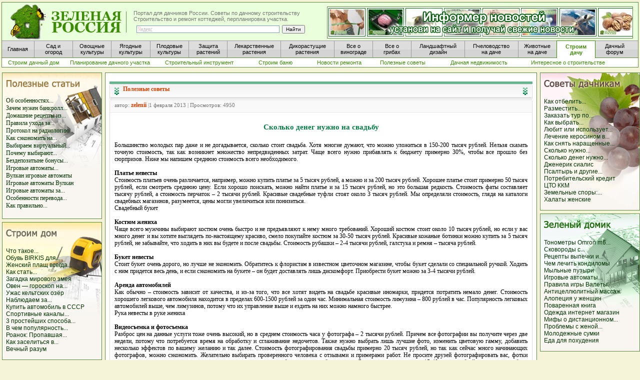

--- FILE ---
content_type: text/html; charset=windows-1251
request_url: http://www.greenrussia.ru/polsovet/7066-skolko-deneg-nuzhno-na-svadbu.html
body_size: 13312
content:
<html>
<head>
<meta http-equiv="Content-Type" content="text/html; charset=windows-1251" />
<title>Сколько денег нужно на свадьбу</title>
<meta name="description" content="Большинство молодых пар даже и не догадывается, сколько стоит свадьба. Хотя многие думают, что можно уложиться в 150-200 тысяч рублей. Нельзя сказать точную стоимость, так как возникнет множ" />
<meta name="keywords" content="всего, стоимость, затрат, нужно, непредвиденных, возникнет, множество, прибавлять, примерно, среднюю, необходимого, напишем, сюрпризов, чтобы, прошло, бюджету, точную, свадьба, многие, стоит" />
<link rel="search" type="application/opensearchdescription+xml" href="http://www.greenrussia.ru/engine/opensearch.php" title="Новостной портал для дачников России. Сад и огород, лекарственные растения и грибы на даче. Советы огородникам и садоводам" />
<script type="text/javascript" src="/engine/classes/js/jquery.js"></script>
<script type="text/javascript" src="/engine/classes/js/jqueryui.js"></script>
<script type="text/javascript" src="/engine/classes/js/dle_js.js"></script>
<script type="text/javascript" src="/engine/classes/js/bbcodes.js"></script>
<style type="text/css" media="all">
@import url(/templates/rem/css/style.css);
</style>
<style type="text/css" media="all">
@import url(/templates/rem/css/engine.css);
</style>
<LINK href="/favicon.ico" rel="shortcut icon">
<LINK href="/style5.css" type="text/css" rel="stylesheet"></LINK>
<LINK href="/css2/style.css" type="text/css" rel="stylesheet"></LINK>
</head>
<body leftmargin="0" bottommargin="0" rightmargin="0" topmargin="0">
<div id="loading-layer" style="display:none"><div id="loading-layer-text">Загрузка. Пожалуйста, подождите...</div></div>
<script language="javascript" type="text/javascript">
<!--
var dle_root       = '/';
var dle_admin      = '';
var dle_login_hash = '';
var dle_group      = 5;
var dle_skin       = 'rem';
var dle_wysiwyg    = 'no';
var quick_wysiwyg  = '0';
var dle_act_lang   = ["Да", "Нет", "Ввод", "Отмена"];
var menu_short     = 'Быстрое редактирование';
var menu_full      = 'Полное редактирование';
var menu_profile   = 'Просмотр профиля';
var menu_send      = 'Отправить сообщение';
var menu_uedit     = 'Админцентр';
var dle_info       = 'Информация';
var dle_confirm    = 'Подтверждение';
var dle_prompt     = 'Ввод информации';
var dle_req_field  = 'Заполните все необходимые поля';
var dle_del_agree  = 'Вы действительно хотите удалить? Данное действие невозможно будет отменить';
var dle_del_news   = 'Удалить статью';
var allow_dle_delete_news   = false;
//-->
</script>


























<style type="text/css">
<!--
.стиль25 {
	color: #FFFFFF;
	font-size: 12px;
}
.стиль27 {color: #CCCCCC}
.стиль29 {color: #FFFFFF; font-size: 12px; font-weight: bold; }
.стиль31 {color: #003300; font-size: 11px; font-weight: bold; }
.стиль32 {font-size: 11px}
-->
</style>


<table width="100%" border="0" cellpadding="0">
      <tr>
        <td width="100%">
<div id="header1">
            <div id="block-verh-head">
            </div>
            <div id="head-osnova">
              <a href="/" class="title-block" alt="Портал для дачников России" title="Портал для дачников России"><span></span></a>
              <div id="slogan">Портал для дачников России. Советы по дачному строительству<br />
                               Строительство и ремонт коттеджей, перпланировка участка.
                <div id="block-right">
					<div class="yandexform" onClick="return {type: 2, logo: 'rb', arrow: true, webopt: false, websearch: false, bg: '#EAFFDB', fg: '#000000', fontsize: 10, suggest: true, site_suggest: true, encoding: ''}">
						  <form action="http://yandex.ru/sitesearch" method="get" >
							<input type="hidden" name="searchid" value="1013315"/>
							<input style="height:15px; padding:0px; margin:0px;" name="text" size="60"/>
							<input style="height:15px; padding:0px; margin:0px;" type="submit" value="Найти"/>
						  </form>
					</div>
                <script type="text/javascript" src="http://site.yandex.net/load/form/1/form.js" charset="utf-8"></script>
                </div>
			  </div>
              
				 <div id="fon-baner-informer">
				<a href="http://www.greenrussia.ru/news/informer/" title="Новостной информер позволит привлечь больше посетителей на ваш сайт" target="_blank"> 
					<div id="ssylka">
						<div id="baner-informer">
							
						</div>
					</div>
				</a>
			  </div>
			  
			  
                <div id="block-menu1">
					<a href="/" title="Главная"                                                          class="menu_button_short_1_word"><span>Главная</span></a> 
					<a href="http://www.greenrussia.ru/sad_ogorod.php"                                   class="menu_button"><span>Сад и<br />огород</span></a> 			
					<a href="http://www.greenrussia.ru/ovoshi/257-vyrashhivanie-ovoshhej-v-ogorode.html" class="menu_button"><span>Овощные<br />культуры</span></a>        
					<a href="http://www.greenrussia.ru/iagodi/7-yagody-na-dache-v-sadu-i-ogorode.html"   class="menu_button"><span>Ягодные<br />культуры</span></a> 
					<a href="http://www.greenrussia.ru/plod/107-rost-i-razvitie-plodovyx-rastenij.html"  class="menu_button"><span>Плодовые<br />культуры</span></a> 
					<a href="http://www.greenrussia.ru/zaschita_rast.php"                   class="menu_button"><span>Защита<br />растений</span></a>           
					<a href="http://www.greenrussia.ru/apteka.php"                          class="menu_button_long"><span>Лекарственные<br />растения</span></a>          
					<a href="http://www.greenrussia.ru/sedob_rastenia.php"                  class="menu_button_long"><span>Дикорастущие<br />растения</span></a>          
					<a href="http://www.greenrussia.ru/vinograd.php"                        class="menu_button"><span>Все о<br />винограде</span></a>              
					<a href="http://www.greenrussia.ru/gribi.php?url=o_gribax"              class="menu_button"><span>Все о <br />грибах</span></a>        
					<a href="http://www.greenrussia.ru/landshaft.php"                       class="menu_button_long"><span>Ландшафтный<br />дизайн</span></a>          
					<a href="http://www.greenrussia.ru/med/740-pchelovodstvo-na-dache.html" class="menu_button_long"><span>Пчеловодство<br />на даче</span></a>           
					<a href="http://www.greenrussia.ru/animals"                             class="menu_button_sosed"><span>Животные<br />на даче</span></a>          
					<a href="http://www.greenrussia.ru/stroim_dom.php"                      class="menu_button_aktive"><span>Строим<br />дачу</span></a>            
					<a  href="http://www.greenrussia.ru/forum/"                             class="menu_button_last"><span>Дачный<br />форум</span></a>        
			    </div>
				<div id="block-menu2">
					<a href="http://www.greenrussia.ru/stroim_dom.php"                                           class="menu2_stand">      <span>Строим дачный дом</span></a> 
					<a href="http://www.greenrussia.ru/stroim_dachu.php"                                         class="menu2_long">      <span>Планирование дачного участка</span></a> 
					<a href="http://www.greenrussia.ru/instrument/"                                              class="menu2_long">      <span>Строительный инструмент</span></a> 
					<a href="http://www.greenrussia.ru/bania/"                                                   class="menu2_stand">      <span>Строим баню</span></a> 
					<a href="http://www.greenrussia.ru/novrem/"                                                  class="menu2_stand">      <span>Новости ремонта</span></a> 
					<a href="http://www.greenrussia.ru/polsovet/"                                                class="menu2_stand">      <span>Полезные советы</span></a> 
					<a href="http://www.greenrussia.ru/nedvij/"                                                  class="menu2_long">      <span>Дачная недвижимость</span></a> 
					<a href="http://www.greenrussia.ru/intrem/"                                                  class="menu2_long">      <span>Интересное о строительстве</span></a> 
					
				</div>
            </div>
        </div>
        
        </td>
      </tr>
</table>





<table class="box">
<tr>
<td bgcolor="#F5F3D8" id="maincell"><table width="100%">
            <tr>
              <td width="200" rowspan="3"><table>
                <tr>
                  <td><img src="/img/leer.gif" alt="строим дачу" width="4" height="100"></td>
                  <td><table width="100%" align="center">
                    <tr>
                      <td bgcolor="#F5F3D8"><p>
                        <table width="200" cellpadding="0" id="color_green" bgcolor="#FFF9EF">
                    <tr>
                      <td width="200" height="203" align="right" background="http://www.greenrussia.ru/img/fon_polez_st.jpg"><table width="185" border="0" align="center" cellpadding="0">
                        <tr>
                          <td height="87"><p><br>
                            <STRONG><a href="http://www.greenrussia.ru/zametki/"><br>
                              <br>
                              </a></STRONG>
							  <a title="Об особенностях китайского покера" href="http://www.greenrussia.ru/polsovet/10283-ob-osobennostyah-kitayskogo-pokera.html">Об особенностях...</a><br><a title="Зачем нужен банкролл в покере?" href="http://www.greenrussia.ru/polsovet/10282-zachem-nuzhen-bankroll-v-pokere.html">Зачем нужен банкролл...</a><br><a title="Домашние рецепты из слив от Семяныча" href="http://www.greenrussia.ru/polsovet/10260-domashnie-recepty-iz-sliv-ot-semyanycha.html">Домашние рецепты из...</a><br><a title="Правила ухода за цыплятами и соблюдение температурного режима" href="http://www.greenrussia.ru/polsovet/10154-pravila-uhoda-za-cyplyatami-i-soblyudenie-temperaturnogo-rezhima.html">Правила ухода за...</a><br><a title="Протокол на радиологию" href="http://www.greenrussia.ru/polsovet/10113-protokol-na-radiologiyu.html">Протокол на радиологию</a></br><a title="Как сэкономить на печати квитанций и почтовой рассылке" href="http://www.greenrussia.ru/polsovet/10053-kak-sekonomit-na-pechati-kvitanciy-i-pochtovoy-rassylke.html">Как сэкономить на...</a><br><a title="Выбираем виртуальный игровой автомат" href="http://www.greenrussia.ru/polsovet/9996-vybiraem-virtualnyy-igrovoy-avtomat.html">Выбираем виртуальный...</a><br><a title="Почему выбирают виртуальные игровые автоматы" href="http://www.greenrussia.ru/polsovet/9994-pochemu-vybirayut-virtualnye-igrovye-avtomaty.html">Почему выбирают...</a><br><a title="Бездепозитыне бонусы на игровых автоматах" href="http://www.greenrussia.ru/polsovet/9943-bezdepozityne-bonusy-na-igrovyh-avtomatah.html">Бездепозитыне бонусы...</a><br><a title="Игровые автоматы бесплатно" href="http://www.greenrussia.ru/polsovet/9938-igrovye-avtomaty-besplatno.html">Игровые автоматы...</a><br><a title="Вулкан игровые автоматы" href="http://www.greenrussia.ru/polsovet/9918-igrovye-avtomaty-vulkan.html">Вулкан игровые автоматы</a></br><a title="Игровые автоматы Вулкан" href="http://www.greenrussia.ru/polsovet/9911-igrovye-avtomaty-vulkan.html">Игровые автоматы Вулкан</a></br><a title="Игровые автоматы за доллары" href="http://www.greenrussia.ru/polsovet/9910-igrovye-avtomaty-za-dollary.html">Игровые автоматы за...</a><br><a title="Особенности перевода с PayPal на Yandex" href="http://www.greenrussia.ru/polsovet/9901-osobennosti-perevoda-s-paypal-na-yandex.html">Особенности перевода...</a><br><a title="Как правильно пользоваться виртуальными игровыми автоматами?" href="http://www.greenrussia.ru/polsovet/9898-kak-pravilno-polzovatsya-virtualnymi-igrovymi-avtomatami.html">Как правильно...</a><br><br>
                       </p></td>
                        </tr>
                        </table></td>
                    </tr>
                    </table>
                        <img src="/img/leer.gif" alt="Строим дачу" width="21" height="6"><br>
                    <table width="200" cellpadding="0" id="color_green" bgcolor="#FFF9EF">
                      <tr>
                        <td width="200" height="203" align="right" background="http://www.greenrussia.ru/img/fon_stoim_dom.jpg"><table width="185" border="0" align="center" cellpadding="0">
                          <tr>
                            <td height="87"><p><br>
                              <br>
                              </a></STRONG> <span class="proba1"><br>
<a title="Что такое производственный контроль?" href="http://www.greenrussia.ru/polsovet/9815-chto-takoe-proizvodstvennyy-kontrol.html">Что такое...</a><br><a title="Обувь BIRKIS для всех возрастов" href="http://www.greenrussia.ru/polsovet/9681-obuv-birkis-dlya-vseh-vozrastov.html">Обувь BIRKIS для...</a><br><a title="Женский плащ всегда в тренде" href="http://www.greenrussia.ru/polsovet/9660-zhenskiy-plasch-vsegda-v-trende.html">Женский плащ всегда...</a><br><a title="Как стать консультантом компании Эйвон" href="http://www.greenrussia.ru/polsovet/9647-kak-stat-konsultantom-kompanii-eyvon.html">Как стать...</a><br><a title="Загадка мирового змея" href="http://www.greenrussia.ru/polsovet/9633-zagadka-mirovogo-zmeya.html">Загадка мирового змея</a></br><a title="Овен — гороскоп на ноябрь" href="http://www.greenrussia.ru/polsovet/9625-oven-goroskop-na-noyabr.html">Овен — гороскоп на...</a><br><a title="Ужас кельтских озёр" href="http://www.greenrussia.ru/polsovet/9615-uzhas-keltskih-ozer.html">Ужас кельтских озёр</a></br><a title="Наблюдаем за развитием малыша" href="http://www.greenrussia.ru/polsovet/9611-nablyudaem-za-razvitiem-malysha.html">Наблюдаем за...</a><br><a title="Купить автомобиль в СССР" href="http://www.greenrussia.ru/polsovet/9605-kupit-avtomobil-v-sssr.html">Купить автомобиль в СССР</a></br><a title="Спортивные каналы Италии пользуются спутниками для показа соревнований" href="http://www.greenrussia.ru/polsovet/9600-sportivnye-kanaly-italii-polzuyutsya-sputnikami-dlya-pokaza-sorevnovaniy.html">Спортивные каналы...</a><br><a title="3 простейших способа для прокачки интуиции" href="http://www.greenrussia.ru/polsovet/9599-3-prosteyshih-sposoba-dlya-prokachki-intuicii.html">3 простейших способа...</a><br><a title="В чем популярность виртуальных игровых автоматов" href="http://www.greenrussia.ru/polsovet/9527-v-chem-populyarnost-virtualnyh-igrovyh-avtomatov.html">В чем популярность...</a><br><a title="Роанок: Пропавшая колония" href="http://www.greenrussia.ru/polsovet/9509-roanok-propavshaya-koloniya.html">Роанок: Пропавшая...</a><br><a title="Как заселиться в отель без знания языка" href="http://www.greenrussia.ru/polsovet/9244-kak-zaselitsya-v-otel-bez-znaniya-yazyka.html">Как заселиться в...</a><br><a title="Вечный разум" href="http://www.greenrussia.ru/polsovet/9243-vechnyy-razum.html">Вечный разум</a></br>                              <br>
                              </p></td>
                          </tr>
                          </table></td>
                      </tr>
                    </table>
                    <img src="/img/leer.gif" alt="Строим дачный дом" width="21" height="6" /><br>
                    </p></td>
                    </tr>
                  </table>
                  </td>
                </tr>
              </table></td>
              <td height="6" background="http://www.greenrussia.ru/img/levr.jpg"><img src="/img/ug11.jpg" width="15" height="6"></td>
              <td height="6" background="http://www.greenrussia.ru/img/verhr2.jpg"><img src="/img/leer.gif" alt="лекарственные растения" width="21" height="6"></td>
              <td height="6" background="http://www.greenrussia.ru/img/prr2.jpg"><img src="/img/ug22.jpg" width="15" height="6"></td>
              <td width="200" rowspan="3"><table width="100%" align="center">
                <tr>
                  <td bgcolor="#F5F3D8"><p>
                    <table width="200" cellpadding="0" id="color_green" bgcolor="#FFF9EF">
                      <tr>
                        <td width="200" height="203" align="right" background="http://www.greenrussia.ru/img/fon_soveti.jpg"><table width="185" border="0" align="center" cellpadding="0">
                            <tr>
                              <td height="87"><p><br>
                                      <br>
                                      </a></STRONG> <span class="proba1"><br>
                                      <a title="Как отбелить полинявшие белые вещи" href="http://www.greenrussia.ru/polsovet/9142-kak-otbelit-polinyavshie-belye-veschi.html">Как отбелить...</a><br><a title="Разместить бесплатные объявления" href="http://www.greenrussia.ru/polsovet/9036-razmestit-besplatnye-obyavleniya.html">Разместить...</a><br><a title="Заказать тур по золотому кольцу" href="http://www.greenrussia.ru/polsovet/8549-zakazat-tur-po-zolotomu-kolcu.html">Заказать тур по...</a><br><a title="Как выбрать солнцезащитные очки" href="http://www.greenrussia.ru/polsovet/7129-kak-vybrat-solncezaschitnye-ochki.html">Как выбрать...</a><br><a title="Любит или использует мужчин" href="http://www.greenrussia.ru/polsovet/7106-lyubit-ili-ispolzuet-muzhchin.html">Любит или использует...</a><br><a title="Лечение керосином в народной медицине" href="http://www.greenrussia.ru/polsovet/7105-lechenie-kerosinom-v-narodnoy-medicine.html">Лечение керосином в...</a><br><a title="Как снять наращенные ногти" href="http://www.greenrussia.ru/polsovet/7078-kak-snyat-naraschennye-nogti.html">Как снять наращенные...</a><br><a title="Сколько нужно встречаться до свадьбы?" href="http://www.greenrussia.ru/polsovet/7069-skolko-nuzhno-vstrechatsya-do-svadby.html">Сколько нужно...</a><br><a title="Сколько денег нужно на свадьбу" href="http://www.greenrussia.ru/polsovet/7066-skolko-deneg-nuzhno-na-svadbu.html">Сколько денег нужно...</a><br><a title="Дженерик сиалис" href="http://www.greenrussia.ru/polsovet/6651-dzhenerik-sialis.html">Дженерик сиалис</a></br><a title="Псалтырь и другие православные книги" href="http://www.greenrussia.ru/polsovet/6278-psaltyr-i-drugie-pravoslavnye-knigi.html">Псалтырь и другие...</a><br><a title="Потребительский кредит" href="http://www.greenrussia.ru/polsovet/6234-potrebitelskiy-kredit.html">Потребительский кредит</a></br><a title="ЦТО ККМ" href="http://www.greenrussia.ru/polsovet/6206-cto-kkm.html">ЦТО ККМ</a></br><a title="Земельные споры: зачем нужен адвокат" href="http://www.greenrussia.ru/polsovet/6180-zemelnye-spory-zachem-nuzhen-advokat.html">Земельные споры:...</a><br><a title="Халаты женские" href="http://www.greenrussia.ru/polsovet/6069-halaty-zhenskie.html">Халаты женские</a></br>                                      <br>
                              </p></td>
                            </tr>
                        </table></td>
                      </tr>
                    </table>
                    <img src="/img/leer.gif" alt="Как посторить дачный дом" width="21" height="6"><br>
                  <table width="200" cellpadding="0" id="color_green" bgcolor="#FFF9EF">
                    <tr>
                      <td width="200" height="203" align="right" background="http://www.greenrussia.ru/img/fon_zelen_dom.jpg"><table width="185" border="0" align="center" cellpadding="0">
                          <tr>
                            <td height="87"><p><br>
                                    <br>
                                    </a></STRONG> <span class="proba1"><br>
                                    <a title="Тонометры Omron m6 comfort" href="http://www.greenrussia.ru/polsovet/5937-tonometry-omron-m6-comfort.html">Тонометры Omron m6...</a><br><a title="Сковороды с керамическим покрытием" href="http://www.greenrussia.ru/polsovet/5916-skovorody-s-keramicheskim-pokrytiem.html">Сковороды с...</a><br><a title="Рецепты выпечки и десертов" href="http://www.greenrussia.ru/polsovet/5854-recepty-vypechki-i-desertov.html">Рецепты выпечки и...</a><br><a title="Чем лечить кондиломы" href="http://www.greenrussia.ru/polsovet/5831-chem-lechit-kondilomy.html">Чем лечить кондиломы</a></br><a title="Мыльные пузыри" href="http://www.greenrussia.ru/polsovet/5727-mylnye-puzyri.html">Мыльные пузыри</a></br><a title="Игровые автоматы Gaminator" href="http://www.greenrussia.ru/polsovet/5721-igrovye-avtomaty-gaminator.html">Игровые автоматы...</a><br><a title="Правила игры Валеты или Старше" href="http://www.greenrussia.ru/polsovet/5717-pravila-igry-valety-ili-starshe.html">Правила игры Валеты...</a><br><a title="Антицеллюлитный массаж" href="http://www.greenrussia.ru/polsovet/5701-anticellyulitnyy-massazh.html">Антицеллюлитный массаж</a></br><a title="Алопеция у женщин" href="http://www.greenrussia.ru/polsovet/5695-alopeciya-u-zhenschin.html">Алопеция у женщин</a></br><a title="Поваренная книга" href="http://www.greenrussia.ru/polsovet/5689-povarennaya-kniga.html">Поваренная книга</a></br><a title="Одежда интернет магазин" href="http://www.greenrussia.ru/polsovet/5660-odezhda-internet-magazin.html">Одежда интернет магазин</a></br><a title="Мифы о дистанционном обучении" href="http://www.greenrussia.ru/polsovet/5654-mify-o-distancionnom-obuchenii.html">Мифы о дистанционном...</a><br><a title="Проблемы с женой помог решить Ламир Шанго" href="http://www.greenrussia.ru/polsovet/5855-problemy-s-zhenoy-pomog.html">Проблемы с женой...</a><br><a title="Молодежные сумки" href="http://www.greenrussia.ru/polsovet/5638-molodezhnye-sumki.html">Молодежные сумки</a></br><a title="Еда для похудения" href="http://www.greenrussia.ru/polsovet/5620-eda-dlya-pohudeniya.html">Еда для похудения</a></br>                                    <br>
                            </p></td>
                          </tr>
                      </table></td>
                    </tr>
                  </table>
                  </p></td>
                </tr>
              </table>
              </td>
            </tr>
            <tr>
              <td width="15" background="http://www.greenrussia.ru/img/levr.jpg">&nbsp;</td>
              <td bgcolor="#FFFFFF"><table width="100%" border="0" cellpadding="0">
                <tr>
                  <td>
				  <div style="margin-bottom:5px;">
				  <!-- Яндекс.Директ -->
                    <script type="text/javascript">
//<![CDATA[
yandex_partner_id = 40799;
yandex_site_bg_color = 'F6F2D9';
yandex_stat_id = 429;
yandex_site_charset = 'windows-1251';
yandex_ad_format = 'direct';
yandex_font_size = 0.7;
yandex_direct_title_font_size = 1;
yandex_direct_type = 'horizontal';
yandex_direct_border_type = 'ad';
yandex_direct_limit = 3;
yandex_direct_header_bg_color = 'FEEAC7';
yandex_direct_bg_color = 'FFF9F0';
yandex_direct_border_color = '5d8b40';
yandex_direct_title_color = '0000CC';
yandex_direct_url_color = '006600';
yandex_direct_all_color = '0000CC';
yandex_direct_text_color = '000000';
yandex_direct_hover_color = '0066FF';
yandex_direct_favicon = true;
document.write('<sc'+'ript type="text/javascript" src="http://an.yandex.ru/system/context.js"></sc'+'ript>');
//]]>
                </script>
				</div>
				</td>
                </tr>
              </table>
                <table width="100%" align="center">
                  <tr>
                    <td bgcolor="#FFFFFF"><div id='dle-content'><style type="text/css">
<!--
a:link {
	text-decoration: none;
}
a:visited {
	text-decoration: none;
}
a:hover {
	text-decoration: none;
}
a:active {
	text-decoration: none;
}
-->
</style>
              <table width="100%" border="0" cellspacing="0" cellpadding="0" style="margin-top:7px;">
                <tr>
                  <td width="10" align="left" valign="top"><img src="/templates/rem/images/dlet_artblock_11.gif" width="10" height="8" /></td>
                  <td align="left" valign="top" class="a_block_12"><img src="/templates/rem/images/spacer.gif" width="1" height="8" /></td>
                  <td width="10" align="right" valign="top"><img src="/templates/rem/images/dlet_artblock_13.gif" width="10" height="8" /></td>
                </tr>
                <tr>
                  <td width="10" align="left" valign="top"><img src="/templates/rem/images/dlet_artblock_21.gif" width="10" height="23" /></td>
                  <td align="left" valign="top" class="a_block_22"><table width="100%" border="0" cellspacing="0" cellpadding="0">
                      <tr>
                        <td width="17" align="left" valign="top"><img src="/templates/rem/images/dlet_artblock_22_01.gif" width="17" height="23" /></td>
                        <td align="left"><span class="category"><strong><a href="http://www.greenrussia.ru/polsovet/">Полезные советы</a></strong></span></td>
                        <td width="17" align="right" valign="top"><img src="/templates/rem/images/dlet_artblock_22_03.gif" width="17" height="23" /></td>
                      </tr>
                    </table></td>
                  <td width="10" align="right" valign="top"><img src="/templates/rem/images/dlet_artblock_23.gif" width="10" height="23" /></td>
                </tr>
                <tr>
                  <td width="10" align="left" valign="top"><img src="/templates/rem/images/dlet_artblock_31.gif" width="10" height="9" /></td>
                  <td align="left" valign="top" class="a_block_32"><img src="/templates/rem/images/spacer.gif" width="1" height="9" /></td>
                  <td width="10" align="right" valign="top"><img src="/templates/rem/images/dlet_artblock_33.gif" width="10" height="9" /></td>
                </tr>
                <tr>
                  <td width="10" align="left" valign="top"><img src="/templates/rem/images/dlet_artblock_41.gif" width="10" height="20" /></td>
                  <td align="left" valign="top" class="a_block_42"><table width="100%" border="0" cellspacing="0" cellpadding="0">
                      <tr>
                        <td height="20" align="left" class="slink">  автор: <strong><a onclick="ShowProfile('zelenii', 'http://www.greenrussia.ru/user/zelenii/', '0'); return false;" href="http://www.greenrussia.ru/user/zelenii/">zelenii</a></strong> |1 февраля 2013 | Просмотров: 4950</td>
                      </tr>
                    </table></td>
                  <td width="10" align="right" valign="top"><img src="/templates/rem/images/dlet_artblock_43.gif" width="10" height="20" /></td>
                </tr>
                <tr>
                  <td width="10" align="left" valign="top"><img src="/templates/rem/images/dlet_artblock_51.gif" width="10" height="8" /></td>
                  <td align="left" valign="top" class="a_block_52"><img src="/templates/rem/images/spacer.gif" width="1" height="8" /></td>
                  <td width="10" align="right" valign="top"><img src="/templates/rem/images/dlet_artblock_53.gif" width="10" height="8" /></td>
                </tr>
                <tr>
                  <td width="10" align="left" valign="top" class="a_block_61">&nbsp;</td>
                  <td align="left" valign="top" class="news">
				  
				  
				  
				  <table width="100%" border="0">
                    <tr>
                      <td height="15"></td>
                    </tr>
                    <tr>
                      <td><div id="name_text" align="center"><h1>Сколько денег нужно на свадьбу</h1></div></td>
                    </tr>
                    <tr>
                      <td height="10"></td>
                    </tr>
                  </table>
				  
				  
				  
                    <p><span class="proba1"><div class="content_text"><div id="news-id-7066" style="display:inline;">Большинство молодых пар даже и не догадывается, сколько стоит свадьба. Хотя многие думают, что можно уложиться в 150-200 тысяч рублей. Нельзя сказать точную стоимость, так как возникнет множество непредвиденных затрат. Чаще всего нужно прибавлять к бюджету примерно 30%, чтобы все прошло без сюрпризов. Ниже мы напишем среднюю стоимость всего необходимого.<br /><br /><b>Платье невесты</b><br />Стоимость платьев очень различается, например, можно купить платье за 5 тысяч рублей, а можно и за 200 тысяч рублей. Хорошее платье стоит примерно 50 тысяч рублей, если смотреть среднюю цену. Если хорошо поискать, можно найти платье и за 15 тысяч рублей, но это большая редкость. Стоимость фаты составляет тысячу рублей, а стоимость перчаток – 2 тысячи рублей. Красивые свадебные туфли стоят около 3 тысяч рублей. Мы определяли стоимость, глядя на каталоги свадебных магазинов, разумеется, цены могли увеличиться или понизиться.<br />Свадебный букет<br /><br /><b>Костюм жениха</b><br />Чаще всего мужчины выбирают костюм очень быстро и не предъявляют к нему много требований. Хороший костюм стоит около 10 тысяч рублей, но если у вас много денег и вы хотите выглядеть по-настоящему красиво, смело покупайте костюм за 30-50 тысяч рублей. Красивые кожаные ботинки можно купить за 5 тысяч рублей, не забывайте, что ходить в них вы будете и после свадьбы. Стоимость рубашки – 2-4 тысячи рублей, галстука и ремня – тысяча рублей.<br /><br /><b>Букет невесты</b><br />Стоит букет очень дорого, но лучше не экономить. Обратитесь к флористам в известном цветочном магазине, чтобы букет сделали со специальной ручкой. Ходить с ним придется весь день, и если сэкономить на букете – он будет доставлять лишь дискомфорт. Приобрести букет можно за 3-4 тысячи рублей.<br /><br /><b>Аренда автомобилей</b><br />Как обычно – стоимость зависит от качества, и из-за того, что все хотят видеть на свадьбе красивые иномарки, придется потратить немало денег. Стоимость хорошего легкового автомобиля находится в пределах 600-1500 рублей за один час. Минимальная стоимость лимузина – 800 рублей в час. Популярность легковых автомобилей выше, чем лимузинов, потому что их управление выше и ездить на них можно намного быстрее.<br />Рука невесты в руке жениха<br /><br /><b>Видеосъемка и фотосъемка</b><br />Разброс цен на данные услуги тоже очень высокий, но в среднем стоимость часа у фотографа – 2 тысячи рублей. Причем все фотографии вы получите через две недели, потому что потребуется время на обработку и сглаживание недочетов. Также нужно выбрать лишь лучшие фото, изменить цветовую гамму, добавить несколько эффектов по вашему желанию и так далее. Стоимость фотографирования свадьбы примерно 20 тысяч рублей, но так как сейчас много начинающих фотографов, можно сэкономить. Желательно выбирать проверенного человека с отзывами и примерами работ. Не просите друзей фотографировать вас, фотки получатся некачественными и смазанными, а отредактировать их будет очень проблематично. Стоимость видео выше – 15-40 тысяч рублей, правила по выбору оператора такие же.<br /><br /><b>Тамада</b><br />Многие экономят на тамаде и думают, что друзья им помогут. К сожалению, друзья тоже хотят отдохнуть, поэтому в лучшем случае, они лишь слегка испортят праздник. Воспользуйтесь услугами тамады, стоить это будет около 20 тысяч рублей.<br />Жених и невеста на берегу моря<br /><br /><b>Декорирование</b><br />Украсить торжественный зал и автомобиль можно за 20 тысяч рублей. Примерно 3 тысячи уйдет на украшении автомобилей и 15 тысяч на украшение зала.<br />Банкетный зал<br />Можно арендовать как фуршетный, так и банкетный зал. Стоимость аренды банкетного зала достаточно высокая, за одного человека придется заплатить полторы тысячи рублей, не учитывая алкоголь. Фуршетный зал стоит так же, но есть определенные временные рамки. Предоставить фуршетный зал вам могут всего на два часа.<br /><br /><b>Общая стоимость</b><br />Учитывая все вышеперечисленное можно сделать вывод, что в среднем стоимость свадьбы составляет 300 тысяч рублей. Конечно, многое зависит от ваших предпочтений и бюджета, кому-то 300 тысяч не хватит даже не свадебное платье.</div></div></span><br />
                  <br />
                  </p>
                  <p>&nbsp; </p>
				  
				  
				  
				  
				  </td>
				  <td width="10" align="right" valign="top" class="a_block_63">&nbsp;</td>
				</tr>
				  
				  <tr>
					<td width="10" align="left" valign="top" class="a_block_61">&nbsp;</td>
					<td>
					<div style="width:99%; margin:10px auto;">
					<!-- Яндекс.Директ -->
                    <script type="text/javascript">
					//<![CDATA[
					yandex_partner_id = 40799;
					yandex_site_bg_color = 'F6F2D9';
					yandex_stat_id = 430;
					yandex_site_charset = 'windows-1251';
					yandex_ad_format = 'direct';
					yandex_font_size = 0.75;
					yandex_direct_title_font_size = 1;
					yandex_direct_type = 'horizontal';
					yandex_direct_border_type = 'ad';
					yandex_direct_limit = 3;
					yandex_direct_header_bg_color = 'FEEAC7';
					yandex_direct_bg_color = 'FFF9F0';
					yandex_direct_border_color = '5d8b40';
					yandex_direct_title_color = '0000CC';
					yandex_direct_url_color = '006600';
					yandex_direct_all_color = '0000CC';
					yandex_direct_text_color = '000000';
					yandex_direct_hover_color = '0066FF';
					yandex_direct_favicon = true;
					document.write('<sc'+'ript type="text/javascript" src="http://an.yandex.ru/system/context.js"></sc'+'ript>');
					//]]>
									</script>
					
					
					</div>
					
					</td>
					<td width="10" align="right" valign="top" class="a_block_63">&nbsp;</td>
				  </tr>
				  
				  
				  
				  
				  
                  
                
				
				
				
                 <tr>
                  <td width="10" align="left" valign="top"><img src="/templates/rem/images/dlet_artblock_41.gif" width="10" height="20" /></td>
                  <td align="left" valign="top" class="a_block_42"><table width="100%" border="0" cellspacing="0" cellpadding="0">
                      <tr>
                        <td height="20" align="left" class="slink" colspan="3">Другие интересные строительные советы</td>
                      </tr>
                    </table></td>
                  <td width="10" align="right" valign="top"><img src="/templates/rem/images/dlet_artblock_43.gif" width="10" height="20" /></td>
                </tr>
				
				
				
				
                <tr>
                  <td width="10" align="left" valign="top"><img src="/templates/rem/images/dlet_artblock_51.gif" width="10" height="8" /></td>
                  <td align="left" valign="top" class="a_block_52"><img src="/templates/rem/images/spacer.gif" width="1" height="8" /></td>
                  <td width="10" align="right" valign="top"><img src="/templates/rem/images/dlet_artblock_53.gif" width="10" height="8" /></td>
                </tr>
				
				
                <tr>
                  <td width="10" align="left" valign="top" class="a_block_61">&nbsp;</td>
                  <td align="left" valign="top" class="stext">
					<ul class="proba1">
					<li><a href="http://www.greenrussia.ru/stkottedg/8744-dom-na-beregu-morya.html">Дом на берегу моря</a></li><li><a href="http://www.greenrussia.ru/stkottedg/7729-kupit-kvartiru-v-spb-nedaleko-ot-metro.html">Купить квартиру в СПб недалеко от метро</a></li><li><a href="http://www.greenrussia.ru/novrem/3910-remont-kvartir.html">Ремонт квартир</a></li><li><a href="http://www.greenrussia.ru/vsemebel/5169-divany-kuhonnye.html">Диваны кухонные</a></li><li><a href="http://www.greenrussia.ru/polsovet/4948-svadebnyy-fotograf.html">Свадебный фотограф</a></li>
					</ul>
				  </td>
                  <td width="10" align="right" valign="top" class="a_block_63">&nbsp;</td>
                </tr>
				
				
				
                <tr>
                  <td align="left" valign="top" class="a_block_61">&nbsp;<br/></td>
                  <td align="left" valign="top" class="copy"><table width="100%" border="0" cellpadding="0">
                    <tr>
                      <td></td>
                    </tr>
                  </table></td>
                  <td align="right" valign="top" class="a_block_63">&nbsp;</td>
                </tr>
				
				
               
				
				
                <tr>
                  <td width="10" align="left" valign="top"><img src="/templates/rem/images/dlet_artblock_81.gif" width="10" height="14" /></td>
                  <td align="left" valign="top" class="a_block_82">&nbsp;</td>
                  <td width="10" align="right" valign="top"><img src="/templates/rem/images/dlet_artblock_83.gif" width="10" height="14" /></td>
                </tr>
				
              </table>

<div id="dle-ajax-comments"></div>
<form  method="post" name="dle-comments-form" id="dle-comments-form" action="/polsovet/7066-skolko-deneg-nuzhno-na-svadbu.html">			  <table width="100%" border="0" cellspacing="0" cellpadding="0">
                <tr>
                  <td width="10" align="left" valign="top"><img src="/templates/rem/images/dlet_artblock_11.gif" width="10" height="8" /></td>
                  <td align="left" valign="top" class="a_block_12"><img src="/templates/rem/images/spacer.gif" width="1" height="8" /></td>
                  <td width="10" align="right" valign="top"><img src="/templates/rem/images/dlet_artblock_13.gif" width="10" height="8" /></td>
                </tr>
				
				
				
				
                <tr>
                  <td width="10" align="left" valign="top"><img src="/templates/rem/images/dlet_artblock_21.gif" width="10" height="23" /></td>
                  <td align="center" valign="top" class="a_block_22">
				  
				  <table width="100%" border="0" cellspacing="0" cellpadding="0" id="test">
                      <tr>
                        <td width="17" align="left" valign="top"><img src="/templates/rem/images/dlet_artblock_22_01.gif" width="17" height="23" /></td>
                        <td align="center" class="ntitle" style="text-align:center;"><a class="addcombtn" href="javascript:ShowOrHide('addcform')"><b style="color:#c00;">Кликните чтобы оставить комментарий</b></a></td>
                        <td width="17" align="right" valign="top"><img src="/templates/rem/images/dlet_artblock_22_03.gif" width="17" height="23" /></td>
                      </tr>
                    </table>
					
					</td>
                  <td width="10" align="right" valign="top"><img src="/templates/rem/images/dlet_artblock_23.gif" width="10" height="23" /></td>
                </tr>
				
				
				
				
                <tr>
                  <td width="10" align="left" valign="top"><img src="/templates/rem/images/dlet_artblock_31.gif" width="10" height="9" /></td>
                  <td align="left" valign="top" class="a_block_32"><img src="/templates/rem/images/spacer.gif" width="1" height="9" /></td>
                  <td width="10" align="right" valign="top"><img src="/templates/rem/images/dlet_artblock_33.gif" width="10" height="9" /></td>
                </tr>
                <tr>
                  <td width="10" align="left" valign="top" class="a_block_61">&nbsp;</td>
                  <td valign="top" class="slink" align="center"><br />
<center>
                    
					
					<div id="addcform" style="display:none;">
					<style>
						#comments{
							width:350px;
						}
					</style>
					<table width="480" border="0" cellspacing="0" cellpadding="0" style="font-size:13px;">

                                <tr>
                                  <td width="60" height="25" >Имя:</td>
                                  <td width="400"><input type="text" name="name" id="name" class="f_input" /></td>
                                </tr>
                                <tr>
                                  <td width="60" height="25">E-Mail:</td>
                                  <td width="400"><input type="text" name="mail" id="mail" class="f_input" /></td>
                                </tr>

                                <tr>
                                  <td colspan="2"><script language="javascript" type="text/javascript">
<!--
var text_enter_url       = "Введите полный URL ссылки";
var text_enter_size       = "Введите размеры флэш ролика (ширина, высота)";
var text_enter_flash       = "Введите ссылку на флэш ролик";
var text_enter_page      = "Введите номер страницы";
var text_enter_url_name  = "Введите название сайта";
var text_enter_page_name = "Введите описание ссылки";
var text_enter_image    = "Введите полный URL изображения";
var text_enter_email    = "Введите e-mail адрес";
var text_code           = "Использование: [CODE] Здесь Ваш код.. [/CODE]";
var text_quote          = "Использование: [QUOTE] Здесь Ваша Цитата.. [/QUOTE]";
var error_no_url        = "Вы должны ввести URL";
var error_no_title      = "Вы должны ввести название";
var error_no_email      = "Вы должны ввести e-mail адрес";
var prompt_start        = "Введите текст для форматирования";
var img_title   		= "Введите по какому краю выравнивать картинку (left, center, right)";
var email_title  	    = "Введите описание ссылки";
var text_pages  	    = "Страница";
var image_align  	    = "center";
var bb_t_emo  	        = "Вставка смайликов";
var bb_t_col  	        = "Цвет:";
var text_enter_list     = "Введите пункт списка. Для завершения ввода оставьте поле пустым.";
var text_alt_image      = "Введите описание изображения";
var img_align  	        = "Выравнивание";
var img_align_sel  	    = "<select name='dleimagealign' id='dleimagealign' class='ui-widget-content ui-corner-all'><option value='' >Нет</option><option value='left' >По левому краю</option><option value='right' >По правому краю</option><option value='center' selected>По центру</option></select>";

var selField  = "comments";
var fombj    = document.getElementById( 'dle-comments-form' );

function image_upload()
{

window.open('http://www.greenrussia.ru/engine/images.php?area=' + selField + '&add_id=', '_Addimage', 'toolbar=0,location=0,status=0, left=0, top=0, menubar=0,scrollbars=yes,resizable=0,width=640,height=550');    

}
-->
</script>
<div style="width:465px;border:1px solid #BBB;" class="editor">
<div style="width:100%;overflow: hidden;border-bottom:1px solid #BBB;background-image:url('/templates/rem/bbcodes/bg.gif')">
<div id="b_b" class="editor_button" onclick="simpletag('b')"><img title="Полужирный" src="/templates/rem/bbcodes/b.gif" width="23" height="25" border="0" alt="" /></div>
<div id="b_i" class="editor_button" onclick="simpletag('i')"><img title="Наклонный текст" src="/templates/rem/bbcodes/i.gif" width="23" height="25" border="0" alt="" /></div>
<div id="b_u" class="editor_button" onclick="simpletag('u')"><img title="Подчеркнутый текст" src="/templates/rem/bbcodes/u.gif" width="23" height="25" border="0" alt="" /></div>
<div id="b_s" class="editor_button" onclick="simpletag('s')"><img title="Зачеркнутый текст" src="/templates/rem/bbcodes/s.gif" width="23" height="25" border="0" alt="" /></div>
<div class="editor_button"><img src="/templates/rem/bbcodes/brkspace.gif" width="5" height="25" border="0" alt="" /></div>
<div id="b_left" class="editor_button" onclick="simpletag('left')"><img title="Выравнивание по левому краю" src="/templates/rem/bbcodes/l.gif" width="23" height="25" border="0" alt="" /></div>
<div id="b_center" class="editor_button" onclick="simpletag('center')"><img title="По центру" src="/templates/rem/bbcodes/c.gif" width="23" height="25" border="0" alt="" /></div>
<div id="b_right" class="editor_button" onclick="simpletag('right')"><img title="Выравнивание по правому краю" src="/templates/rem/bbcodes/r.gif" width="23" height="25" border="0" alt="" /></div>
<div class="editor_button"><img src="/templates/rem/bbcodes/brkspace.gif" width="5" height="25" border="0" alt="" /></div>
<div id="b_emo" class="editor_button"  onclick="ins_emo(this);"><img title="Вставка смайликов" src="/templates/rem/bbcodes/emo.gif" width="23" height="25" border="0" alt="" /></div>


<div id="b_color" class="editor_button" onclick="ins_color(this);"><img title="Выбор цвета" src="/templates/rem/bbcodes/color.gif" width="23" height="25" border="0" alt="" /></div>
<div class="editor_button"><img src="/templates/rem/bbcodes/brkspace.gif" width="5" height="25" border="0" alt="" /></div>
<div id="b_hide" class="editor_button" onclick="simpletag('hide')"><img title="Скрытый текст" src="/templates/rem/bbcodes/hide.gif" width="23" height="25" border="0" alt="" /></div>
<div id="b_quote" class="editor_button" onclick="simpletag('quote')"><img title="Вставка цитаты" src="/templates/rem/bbcodes/quote.gif" width="23" height="25" border="0" alt="" /></div>
<div class="editor_button" onclick="translit()"><img title="Преобразовать выбранный текст из транслитерации в кириллицу" src="/templates/rem/bbcodes/translit.gif" width="23" height="25" border="0" alt="" /></div>
<div id="b_spoiler" class="editor_button" onclick="simpletag('spoiler')"><img title="Вставка спойлера" src="/templates/rem/bbcodes/spoiler.gif" width="23" height="25" border="0" alt="" /></div>
</div>
<div id="dle_emos" style="display: none;" title="Вставка смайликов"><div style="width:100%;height:100%;overflow: auto;"><table cellpadding="0" cellspacing="0" border="0" width="100%"><tr><td style="padding:2px;" align="center"><a href="#" onclick="dle_smiley(':wink:'); return false;"><img style="border: none;" alt="wink" src="http://www.greenrussia.ru/engine/data/emoticons/wink.gif" /></a></td><td style="padding:2px;" align="center"><a href="#" onclick="dle_smiley(':winked:'); return false;"><img style="border: none;" alt="winked" src="http://www.greenrussia.ru/engine/data/emoticons/winked.gif" /></a></td><td style="padding:2px;" align="center"><a href="#" onclick="dle_smiley(':smile:'); return false;"><img style="border: none;" alt="smile" src="http://www.greenrussia.ru/engine/data/emoticons/smile.gif" /></a></td><td style="padding:2px;" align="center"><a href="#" onclick="dle_smiley(':am:'); return false;"><img style="border: none;" alt="am" src="http://www.greenrussia.ru/engine/data/emoticons/am.gif" /></a></td></tr><tr><td style="padding:2px;" align="center"><a href="#" onclick="dle_smiley(':belay:'); return false;"><img style="border: none;" alt="belay" src="http://www.greenrussia.ru/engine/data/emoticons/belay.gif" /></a></td><td style="padding:2px;" align="center"><a href="#" onclick="dle_smiley(':feel:'); return false;"><img style="border: none;" alt="feel" src="http://www.greenrussia.ru/engine/data/emoticons/feel.gif" /></a></td><td style="padding:2px;" align="center"><a href="#" onclick="dle_smiley(':fellow:'); return false;"><img style="border: none;" alt="fellow" src="http://www.greenrussia.ru/engine/data/emoticons/fellow.gif" /></a></td><td style="padding:2px;" align="center"><a href="#" onclick="dle_smiley(':laughing:'); return false;"><img style="border: none;" alt="laughing" src="http://www.greenrussia.ru/engine/data/emoticons/laughing.gif" /></a></td></tr><tr><td style="padding:2px;" align="center"><a href="#" onclick="dle_smiley(':lol:'); return false;"><img style="border: none;" alt="lol" src="http://www.greenrussia.ru/engine/data/emoticons/lol.gif" /></a></td><td style="padding:2px;" align="center"><a href="#" onclick="dle_smiley(':love:'); return false;"><img style="border: none;" alt="love" src="http://www.greenrussia.ru/engine/data/emoticons/love.gif" /></a></td><td style="padding:2px;" align="center"><a href="#" onclick="dle_smiley(':no:'); return false;"><img style="border: none;" alt="no" src="http://www.greenrussia.ru/engine/data/emoticons/no.gif" /></a></td><td style="padding:2px;" align="center"><a href="#" onclick="dle_smiley(':recourse:'); return false;"><img style="border: none;" alt="recourse" src="http://www.greenrussia.ru/engine/data/emoticons/recourse.gif" /></a></td></tr><tr><td style="padding:2px;" align="center"><a href="#" onclick="dle_smiley(':request:'); return false;"><img style="border: none;" alt="request" src="http://www.greenrussia.ru/engine/data/emoticons/request.gif" /></a></td><td style="padding:2px;" align="center"><a href="#" onclick="dle_smiley(':sad:'); return false;"><img style="border: none;" alt="sad" src="http://www.greenrussia.ru/engine/data/emoticons/sad.gif" /></a></td><td style="padding:2px;" align="center"><a href="#" onclick="dle_smiley(':tongue:'); return false;"><img style="border: none;" alt="tongue" src="http://www.greenrussia.ru/engine/data/emoticons/tongue.gif" /></a></td><td style="padding:2px;" align="center"><a href="#" onclick="dle_smiley(':wassat:'); return false;"><img style="border: none;" alt="wassat" src="http://www.greenrussia.ru/engine/data/emoticons/wassat.gif" /></a></td></tr><tr><td style="padding:2px;" align="center"><a href="#" onclick="dle_smiley(':crying:'); return false;"><img style="border: none;" alt="crying" src="http://www.greenrussia.ru/engine/data/emoticons/crying.gif" /></a></td><td style="padding:2px;" align="center"><a href="#" onclick="dle_smiley(':what:'); return false;"><img style="border: none;" alt="what" src="http://www.greenrussia.ru/engine/data/emoticons/what.gif" /></a></td><td style="padding:2px;" align="center"><a href="#" onclick="dle_smiley(':bully:'); return false;"><img style="border: none;" alt="bully" src="http://www.greenrussia.ru/engine/data/emoticons/bully.gif" /></a></td><td style="padding:2px;" align="center"><a href="#" onclick="dle_smiley(':angry:'); return false;"><img style="border: none;" alt="angry" src="http://www.greenrussia.ru/engine/data/emoticons/angry.gif" /></a></td></tr></table></div></div>
<textarea name="comments" id="comments" cols="" rows="" style="width:465px;height:156px;border:0px;margin: 0px 1px 0px 0px;padding: 0px;" onclick="setNewField(this.name, document.getElementById( 'dle-comments-form' ))"></textarea>
</div></td>
                                </tr>

                                <tr>
                                  <td width="60">Код:</td>
                                  <td width="400"><br /><span id="dle-captcha"><img src="/engine/modules/antibot.php" alt="Включите эту картинку для отображения кода безопасности" border="0" /><br /><a onclick="reload(); return false;" href="#">обновить, если не виден код</a></span></td>
                                </tr>
                                <tr>
                                  <td width="60" height="35">Введите код:</td>
                                  <td width="400"><input type="text" name="sec_code" id="sec_code" style="width:115px" class="f_input" /></td>
                                </tr>

                                <tr>
                                  <td colspan="2"><br />
                                  <input name="submit" type="image" style="width:80px; height:20px" src="/templates/rem/images/dlet_bttn_submit.gif" alt="Отправить" /></td>
                                </tr>
                              </table>
							  </div>
							  
							  
							  
</center>
                  </td>
                  <td width="10" align="right" valign="top" class="a_block_63">&nbsp;</td>
                </tr>
                <tr>
                  <td width="10" align="left" valign="top"><img src="/templates/rem/images/dlet_artblock_71.gif" width="10" height="7" /></td>
                  <td align="left" valign="top" class="a_block_72"><img src="/templates/rem/images/spacer.gif" width="1" height="7" /></td>
                  <td width="10" align="right" valign="top"><img src="/templates/rem/images/dlet_artblock_73.gif" width="10" height="7" /></td>
                </tr>
                <tr>
                  <td width="10" align="left" valign="top"><img src="/templates/rem/images/dlet_artblock_81.gif" width="10" height="14" /></td>
                  <td align="left" valign="top" class="a_block_82">&nbsp;</td>
                  <td width="10" align="right" valign="top"><img src="/templates/rem/images/dlet_artblock_83.gif" width="10" height="14" /></td>
                </tr>
              </table>
              <br />
		<input type="hidden" name="subaction" value="addcomment" />
		<input type="hidden" name="post_id" id="post_id" value="7066" /></form><script language="javascript" type="text/javascript">
<!--
$(function(){

	$('#dle-comments-form').submit(function() {
	  doAddComments();
	  return false;
	});

});

function reload () {

	var rndval = new Date().getTime(); 

	document.getElementById('dle-captcha').innerHTML = '<img src="/engine/modules/antibot.php?rndval=' + rndval + '" border="0" width="120" height="50" alt="" /><br /><a onclick="reload(); return false;" href="#">обновить, если не виден код</a>';

};
//-->
</script></div></td>
                  </tr>
                </table>
                <span class="h4"><a href="#" class="h4"></a></span>
                <table width="99%">
                  <tr>
                    <td height="25" align="center"><span class="h4"><a href="http://www.greenrussia.ru/oboi.php">Красивые обои на рабочий стол для хорошего настроения</a></span></td>
                  </tr>
                </table>
                  <span class="h4"><a href="#" class="h4"></a></span>
                <table width="100%">
                  <tr>
                    <td><div align="center"><a href="http://www.greenrussia.ru/oboi.php"><img src="/oboi/priroda_m/priroda1.jpg" alt="лучшие обои рабочего стола" width="110" height="92" border="0"></a><a href="oboi/54.jpg" target="_blank"></a></div></td>
                    <td><div align="center"><a href="http://www.greenrussia.ru/oboi.php"><img src="/oboi/priroda_m/priroda2.jpg" alt="обои рабочего стола весна" width="110" height="92" border="0"></a><a href="oboi/55.jpg" target="_blank"></a></div></td>
                    <td><div align="center"><a href="http://www.greenrussia.ru/oboi.php"><img src="/oboi/priroda_m/priroda4.jpg" alt="Красивая коллекция обоев для рабочего стола «Природа»" width="110" height="92" border="0"></a><a href="oboi/56.jpg" target="_blank"></a></div></td>
                    <td><div align="center"><a href="http://www.greenrussia.ru/oboi.php"><img src="/oboi/flower_m/flower4.jpg" alt="Подобранная коллекция обоев на рабочий стол «цветы»" width="110" height="92" border="0"></a><a href="oboi/57.jpg" target="_blank"></a></div></td>
                    <td><div align="center"><a href="http://www.greenrussia.ru/oboi.php"><img src="/oboi/zakat_m/zakat1.jpg" alt="Замечательные обои на рабочий стол «вечерний закат»" width="110" height="92" border="0"></a><a href="oboi/58.jpg" target="_blank"></a></div></td>
                  </tr>
              </table>              </td><td width="15" background="http://www.greenrussia.ru/img/prr.jpg">&nbsp;</td>
            </tr>
            <tr>
              <td width="15" height="10"><img src="/img/1ug3.jpg" width="15" height="20"></td>
              <td height="10" background="http://www.greenrussia.ru/img/nizr.jpg">&nbsp;</td>
              <td width="15" height="10"><img src="/img/1ug4.jpg" width="15" height="20"></td>
            </tr>
          </table>
        <table width="100%" align="center" margin="3">
            <tr>
              <td width="15" height="20"><img src="http://www.greenrussia.ru/img/ug1.jpg" width="15" height="20"></td>
              <td height="20" background="http://www.greenrussia.ru/img/verhr.jpg">&nbsp;</td>
              <td width="15" height="20"><img src="http://www.greenrussia.ru/img/ug2.jpg" width="15" height="20"></td>
            </tr>
            <tr>
              <td width="15" background="http://www.greenrussia.ru/img/levr.jpg">&nbsp;</td>
              <td bgcolor="#FFFFFF"><span class="h4"><a href="#" class="h4"></a></span>
                <ul class="bttm-menu">
                  <table width="100%">
                    <tr>
					
					
					
                      <td width="110" align="center" valign="middle">
                        <div>
						</div>
					  </td>
					  
					  
                      <td align="center" valign="middle"></td>
					  
					  
					  
                      <td>
						  <p align="center"><span class="news">Зеленая Россия – новостной портал для дачников России. <br/>
												  Все права защищены  © 2007 - 2025 E-mail: info@greenrussia.ru</span></p>
					  </td>
					  
					  
					  
                      <td class="news">
							<p align="center"><span class="news">
							  При использовании материалов сайта, активная<br/>
								&nbsp;&nbsp;&nbsp;ссылка на http://www.greenrussia.ru/ обязательна.<br/>
								</span></p>
							<br/>
					  </td>
                      <td class="news">
 					  </td>
                      <td width="110" class="news">
				
							<!-- Yandex.Metrika counter -->
							<script src="//mc.yandex.ru/metrika/watch.js" type="text/javascript"></script>
							<div style="display:none;"><script type="text/javascript">
							try { var yaCounter4840459 = new Ya.Metrika({id:4840459,
									  clickmap:true, webvisor:true});}
							catch(e) { }
							</script></div>
							<noscript><div><img src="//mc.yandex.ru/watch/4840459" style="position:absolute; left:-9999px;" alt="" /></div></noscript>
							<!-- /Yandex.Metrika counter -->
                       </td>
                    </tr>
                  </table>
                </ul>
                <span class="h4"><a href="#" class="h4"></a></span></td>
              <td width="15" background="http://www.greenrussia.ru/img/prr.jpg">&nbsp;</td>
            </tr>
            <tr>
              <td width="15" height="10"><img src="http://www.greenrussia.ru/img/1ug3.jpg" width="15" height="20"></td>
              <td height="10" background="http://www.greenrussia.ru/img/nizr.jpg">&nbsp;</td>
              <td width="15" height="10"><img src="http://www.greenrussia.ru/img/1ug4.jpg" width="15" height="20"></td>
            </tr>
          </table>		
		
		
    </td>
</tr>
</table>

</body>
</html>